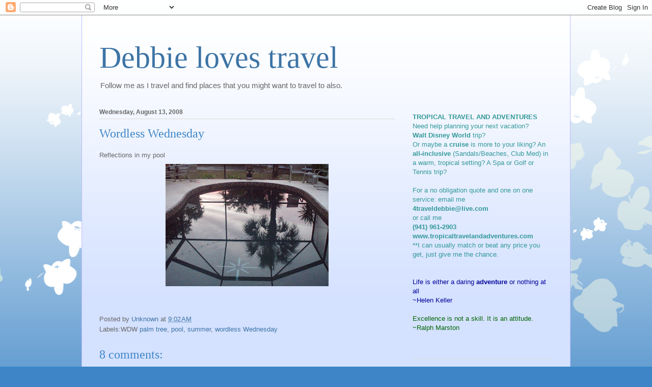

--- FILE ---
content_type: text/html; charset=UTF-8
request_url: https://debbieinparadise.blogspot.com/2008/08/wordless-wednesday_13.html
body_size: 11864
content:
<!DOCTYPE html>
<html class='v2' dir='ltr' lang='en'>
<head>
<link href='https://www.blogger.com/static/v1/widgets/335934321-css_bundle_v2.css' rel='stylesheet' type='text/css'/>
<meta content='width=1100' name='viewport'/>
<meta content='text/html; charset=UTF-8' http-equiv='Content-Type'/>
<meta content='blogger' name='generator'/>
<link href='https://debbieinparadise.blogspot.com/favicon.ico' rel='icon' type='image/x-icon'/>
<link href='http://debbieinparadise.blogspot.com/2008/08/wordless-wednesday_13.html' rel='canonical'/>
<link rel="alternate" type="application/atom+xml" title="Debbie loves travel - Atom" href="https://debbieinparadise.blogspot.com/feeds/posts/default" />
<link rel="alternate" type="application/rss+xml" title="Debbie loves travel - RSS" href="https://debbieinparadise.blogspot.com/feeds/posts/default?alt=rss" />
<link rel="service.post" type="application/atom+xml" title="Debbie loves travel - Atom" href="https://www.blogger.com/feeds/469567141467796056/posts/default" />

<link rel="alternate" type="application/atom+xml" title="Debbie loves travel - Atom" href="https://debbieinparadise.blogspot.com/feeds/3280543345675513548/comments/default" />
<!--Can't find substitution for tag [blog.ieCssRetrofitLinks]-->
<link href='https://blogger.googleusercontent.com/img/b/R29vZ2xl/AVvXsEh0as7Mxa4AbYBbxkpXkMfTfA9ZWr9AhJscVg61H0AKKzAC_3wqDW00U9ONs434DZ0WurxV4b6C8cKDW7cWP97lTic23P1_IZQBljjkm7l_ktf_vHCCFkcgykvAPyVslLj7bK-exhT_Wcs1/s320/P5190613.JPG' rel='image_src'/>
<meta content='http://debbieinparadise.blogspot.com/2008/08/wordless-wednesday_13.html' property='og:url'/>
<meta content='Wordless Wednesday' property='og:title'/>
<meta content='Reflections in my pool' property='og:description'/>
<meta content='https://blogger.googleusercontent.com/img/b/R29vZ2xl/AVvXsEh0as7Mxa4AbYBbxkpXkMfTfA9ZWr9AhJscVg61H0AKKzAC_3wqDW00U9ONs434DZ0WurxV4b6C8cKDW7cWP97lTic23P1_IZQBljjkm7l_ktf_vHCCFkcgykvAPyVslLj7bK-exhT_Wcs1/w1200-h630-p-k-no-nu/P5190613.JPG' property='og:image'/>
<title>Debbie loves travel: Wordless Wednesday</title>
<style id='page-skin-1' type='text/css'><!--
/*
-----------------------------------------------
Blogger Template Style
Name:     Ethereal
Designer: Jason Morrow
URL:      jasonmorrow.etsy.com
----------------------------------------------- */
/* Content
----------------------------------------------- */
body {
font: normal normal 13px Arial, Tahoma, Helvetica, FreeSans, sans-serif;
color: #666666;
background: #3d85c6 none repeat-x scroll top left;
}
html body .content-outer {
min-width: 0;
max-width: 100%;
width: 100%;
}
a:link {
text-decoration: none;
color: #3d74a5;
}
a:visited {
text-decoration: none;
color: #4d469c;
}
a:hover {
text-decoration: underline;
color: #3d74a5;
}
.main-inner {
padding-top: 15px;
}
.body-fauxcolumn-outer {
background: transparent url(//themes.googleusercontent.com/image?id=0BwVBOzw_-hbMMDZjM2Q4YjctMTY2OC00ZGU2LWJjZDYtODVjOGRiOThlMGQ3) repeat-x scroll top center;
}
.content-fauxcolumns .fauxcolumn-inner {
background: #d4e1ff url(//www.blogblog.com/1kt/ethereal/white-fade.png) repeat-x scroll top left;
border-left: 1px solid #bbbbff;
border-right: 1px solid #bbbbff;
}
/* Flexible Background
----------------------------------------------- */
.content-fauxcolumn-outer .fauxborder-left {
width: 100%;
padding-left: 0;
margin-left: -0;
background-color: transparent;
background-image: none;
background-repeat: no-repeat;
background-position: left top;
}
.content-fauxcolumn-outer .fauxborder-right {
margin-right: -0;
width: 0;
background-color: transparent;
background-image: none;
background-repeat: no-repeat;
background-position: right top;
}
/* Columns
----------------------------------------------- */
.content-inner {
padding: 0;
}
/* Header
----------------------------------------------- */
.header-inner {
padding: 27px 0 3px;
}
.header-inner .section {
margin: 0 35px;
}
.Header h1 {
font: normal normal 60px Times, 'Times New Roman', FreeSerif, serif;
color: #3d74a5;
}
.Header h1 a {
color: #3d74a5;
}
.Header .description {
font-size: 115%;
color: #666666;
}
.header-inner .Header .titlewrapper,
.header-inner .Header .descriptionwrapper {
padding-left: 0;
padding-right: 0;
margin-bottom: 0;
}
/* Tabs
----------------------------------------------- */
.tabs-outer {
position: relative;
background: transparent;
}
.tabs-cap-top, .tabs-cap-bottom {
position: absolute;
width: 100%;
}
.tabs-cap-bottom {
bottom: 0;
}
.tabs-inner {
padding: 0;
}
.tabs-inner .section {
margin: 0 35px;
}
*+html body .tabs-inner .widget li {
padding: 1px;
}
.PageList {
border-bottom: 1px solid #c2d8fa;
}
.tabs-inner .widget li.selected a,
.tabs-inner .widget li a:hover {
position: relative;
-moz-border-radius-topleft: 5px;
-moz-border-radius-topright: 5px;
-webkit-border-top-left-radius: 5px;
-webkit-border-top-right-radius: 5px;
-goog-ms-border-top-left-radius: 5px;
-goog-ms-border-top-right-radius: 5px;
border-top-left-radius: 5px;
border-top-right-radius: 5px;
background: #4eabff none ;
color: #ffffff;
}
.tabs-inner .widget li a {
display: inline-block;
margin: 0;
margin-right: 1px;
padding: .65em 1.5em;
font: normal normal 12px Arial, Tahoma, Helvetica, FreeSans, sans-serif;
color: #666666;
background-color: #c2d8fa;
-moz-border-radius-topleft: 5px;
-moz-border-radius-topright: 5px;
-webkit-border-top-left-radius: 5px;
-webkit-border-top-right-radius: 5px;
-goog-ms-border-top-left-radius: 5px;
-goog-ms-border-top-right-radius: 5px;
border-top-left-radius: 5px;
border-top-right-radius: 5px;
}
/* Headings
----------------------------------------------- */
h2 {
font: normal bold 12px Verdana, Geneva, sans-serif;
color: #666666;
}
/* Widgets
----------------------------------------------- */
.main-inner .column-left-inner {
padding: 0 0 0 20px;
}
.main-inner .column-left-inner .section {
margin-right: 0;
}
.main-inner .column-right-inner {
padding: 0 20px 0 0;
}
.main-inner .column-right-inner .section {
margin-left: 0;
}
.main-inner .section {
padding: 0;
}
.main-inner .widget {
padding: 0 0 15px;
margin: 20px 0;
border-bottom: 1px solid #dbdbdb;
}
.main-inner .widget h2 {
margin: 0;
padding: .6em 0 .5em;
}
.footer-inner .widget h2 {
padding: 0 0 .4em;
}
.main-inner .widget h2 + div, .footer-inner .widget h2 + div {
padding-top: 15px;
}
.main-inner .widget .widget-content {
margin: 0;
padding: 15px 0 0;
}
.main-inner .widget ul, .main-inner .widget #ArchiveList ul.flat {
margin: -15px -15px -15px;
padding: 0;
list-style: none;
}
.main-inner .sidebar .widget h2 {
border-bottom: 1px solid #dbdbdb;
}
.main-inner .widget #ArchiveList {
margin: -15px 0 0;
}
.main-inner .widget ul li, .main-inner .widget #ArchiveList ul.flat li {
padding: .5em 15px;
text-indent: 0;
}
.main-inner .widget #ArchiveList ul li {
padding-top: .25em;
padding-bottom: .25em;
}
.main-inner .widget ul li:first-child, .main-inner .widget #ArchiveList ul.flat li:first-child {
border-top: none;
}
.main-inner .widget ul li:last-child, .main-inner .widget #ArchiveList ul.flat li:last-child {
border-bottom: none;
}
.main-inner .widget .post-body ul {
padding: 0 2.5em;
margin: .5em 0;
list-style: disc;
}
.main-inner .widget .post-body ul li {
padding: 0.25em 0;
margin-bottom: .25em;
color: #666666;
border: none;
}
.footer-inner .widget ul {
padding: 0;
list-style: none;
}
.widget .zippy {
color: #666666;
}
/* Posts
----------------------------------------------- */
.main.section {
margin: 0 20px;
}
body .main-inner .Blog {
padding: 0;
background-color: transparent;
border: none;
}
.main-inner .widget h2.date-header {
border-bottom: 1px solid #dbdbdb;
}
.date-outer {
position: relative;
margin: 15px 0 20px;
}
.date-outer:first-child {
margin-top: 0;
}
.date-posts {
clear: both;
}
.post-outer, .inline-ad {
border-bottom: 1px solid #dbdbdb;
padding: 30px 0;
}
.post-outer {
padding-bottom: 10px;
}
.post-outer:first-child {
padding-top: 0;
border-top: none;
}
.post-outer:last-child, .inline-ad:last-child {
border-bottom: none;
}
.post-body img {
padding: 8px;
}
h3.post-title, h4 {
font: normal normal 24px Times, Times New Roman, serif;
color: #3d85c6;
}
h3.post-title a {
font: normal normal 24px Times, Times New Roman, serif;
color: #3d85c6;
text-decoration: none;
}
h3.post-title a:hover {
color: #3d74a5;
text-decoration: underline;
}
.post-header {
margin: 0 0 1.5em;
}
.post-body {
line-height: 1.4;
}
.post-footer {
margin: 1.5em 0 0;
}
#blog-pager {
padding: 15px;
}
.blog-feeds, .post-feeds {
margin: 1em 0;
text-align: center;
}
.post-outer .comments {
margin-top: 2em;
}
/* Comments
----------------------------------------------- */
.comments .comments-content .icon.blog-author {
background-repeat: no-repeat;
background-image: url([data-uri]);
}
.comments .comments-content .loadmore a {
background: #d4e1ff url(//www.blogblog.com/1kt/ethereal/white-fade.png) repeat-x scroll top left;
}
.comments .comments-content .loadmore a {
border-top: 1px solid #dbdbdb;
border-bottom: 1px solid #dbdbdb;
}
.comments .comment-thread.inline-thread {
background: #d4e1ff url(//www.blogblog.com/1kt/ethereal/white-fade.png) repeat-x scroll top left;
}
.comments .continue {
border-top: 2px solid #dbdbdb;
}
/* Footer
----------------------------------------------- */
.footer-inner {
padding: 30px 0;
overflow: hidden;
}
/* Mobile
----------------------------------------------- */
body.mobile  {
background-size: auto
}
.mobile .body-fauxcolumn-outer {
background: ;
}
.mobile .content-fauxcolumns .fauxcolumn-inner {
opacity: 0.75;
}
.mobile .content-fauxcolumn-outer .fauxborder-right {
margin-right: 0;
}
.mobile-link-button {
background-color: #4eabff;
}
.mobile-link-button a:link, .mobile-link-button a:visited {
color: #ffffff;
}
.mobile-index-contents {
color: #444444;
}
.mobile .body-fauxcolumn-outer {
background-size: 100% auto;
}
.mobile .mobile-date-outer {
border-bottom: transparent;
}
.mobile .PageList {
border-bottom: none;
}
.mobile .tabs-inner .section {
margin: 0;
}
.mobile .tabs-inner .PageList .widget-content {
background: #4eabff none;
color: #ffffff;
}
.mobile .tabs-inner .PageList .widget-content .pagelist-arrow {
border-left: 1px solid #ffffff;
}
.mobile .footer-inner {
overflow: visible;
}
body.mobile .AdSense {
margin: 0 -10px;
}

--></style>
<style id='template-skin-1' type='text/css'><!--
body {
min-width: 960px;
}
.content-outer, .content-fauxcolumn-outer, .region-inner {
min-width: 960px;
max-width: 960px;
_width: 960px;
}
.main-inner .columns {
padding-left: 0;
padding-right: 310px;
}
.main-inner .fauxcolumn-center-outer {
left: 0;
right: 310px;
/* IE6 does not respect left and right together */
_width: expression(this.parentNode.offsetWidth -
parseInt("0") -
parseInt("310px") + 'px');
}
.main-inner .fauxcolumn-left-outer {
width: 0;
}
.main-inner .fauxcolumn-right-outer {
width: 310px;
}
.main-inner .column-left-outer {
width: 0;
right: 100%;
margin-left: -0;
}
.main-inner .column-right-outer {
width: 310px;
margin-right: -310px;
}
#layout {
min-width: 0;
}
#layout .content-outer {
min-width: 0;
width: 800px;
}
#layout .region-inner {
min-width: 0;
width: auto;
}
body#layout div.add_widget {
padding: 8px;
}
body#layout div.add_widget a {
margin-left: 32px;
}
--></style>
<link href='https://www.blogger.com/dyn-css/authorization.css?targetBlogID=469567141467796056&amp;zx=86ddafc1-f745-4a26-a7f4-07d78b1b6c5b' media='none' onload='if(media!=&#39;all&#39;)media=&#39;all&#39;' rel='stylesheet'/><noscript><link href='https://www.blogger.com/dyn-css/authorization.css?targetBlogID=469567141467796056&amp;zx=86ddafc1-f745-4a26-a7f4-07d78b1b6c5b' rel='stylesheet'/></noscript>
<meta name='google-adsense-platform-account' content='ca-host-pub-1556223355139109'/>
<meta name='google-adsense-platform-domain' content='blogspot.com'/>

<!-- data-ad-client=ca-pub-5088764324168638 -->

</head>
<body class='loading variant-blossoms1Blue'>
<div class='navbar section' id='navbar' name='Navbar'><div class='widget Navbar' data-version='1' id='Navbar1'><script type="text/javascript">
    function setAttributeOnload(object, attribute, val) {
      if(window.addEventListener) {
        window.addEventListener('load',
          function(){ object[attribute] = val; }, false);
      } else {
        window.attachEvent('onload', function(){ object[attribute] = val; });
      }
    }
  </script>
<div id="navbar-iframe-container"></div>
<script type="text/javascript" src="https://apis.google.com/js/platform.js"></script>
<script type="text/javascript">
      gapi.load("gapi.iframes:gapi.iframes.style.bubble", function() {
        if (gapi.iframes && gapi.iframes.getContext) {
          gapi.iframes.getContext().openChild({
              url: 'https://www.blogger.com/navbar/469567141467796056?po\x3d3280543345675513548\x26origin\x3dhttps://debbieinparadise.blogspot.com',
              where: document.getElementById("navbar-iframe-container"),
              id: "navbar-iframe"
          });
        }
      });
    </script><script type="text/javascript">
(function() {
var script = document.createElement('script');
script.type = 'text/javascript';
script.src = '//pagead2.googlesyndication.com/pagead/js/google_top_exp.js';
var head = document.getElementsByTagName('head')[0];
if (head) {
head.appendChild(script);
}})();
</script>
</div></div>
<div class='body-fauxcolumns'>
<div class='fauxcolumn-outer body-fauxcolumn-outer'>
<div class='cap-top'>
<div class='cap-left'></div>
<div class='cap-right'></div>
</div>
<div class='fauxborder-left'>
<div class='fauxborder-right'></div>
<div class='fauxcolumn-inner'>
</div>
</div>
<div class='cap-bottom'>
<div class='cap-left'></div>
<div class='cap-right'></div>
</div>
</div>
</div>
<div class='content'>
<div class='content-fauxcolumns'>
<div class='fauxcolumn-outer content-fauxcolumn-outer'>
<div class='cap-top'>
<div class='cap-left'></div>
<div class='cap-right'></div>
</div>
<div class='fauxborder-left'>
<div class='fauxborder-right'></div>
<div class='fauxcolumn-inner'>
</div>
</div>
<div class='cap-bottom'>
<div class='cap-left'></div>
<div class='cap-right'></div>
</div>
</div>
</div>
<div class='content-outer'>
<div class='content-cap-top cap-top'>
<div class='cap-left'></div>
<div class='cap-right'></div>
</div>
<div class='fauxborder-left content-fauxborder-left'>
<div class='fauxborder-right content-fauxborder-right'></div>
<div class='content-inner'>
<header>
<div class='header-outer'>
<div class='header-cap-top cap-top'>
<div class='cap-left'></div>
<div class='cap-right'></div>
</div>
<div class='fauxborder-left header-fauxborder-left'>
<div class='fauxborder-right header-fauxborder-right'></div>
<div class='region-inner header-inner'>
<div class='header section' id='header' name='Header'><div class='widget Header' data-version='1' id='Header1'>
<div id='header-inner'>
<div class='titlewrapper'>
<h1 class='title'>
<a href='https://debbieinparadise.blogspot.com/'>
Debbie loves travel
</a>
</h1>
</div>
<div class='descriptionwrapper'>
<p class='description'><span>Follow me as I travel and find places that you might want to travel to also.</span></p>
</div>
</div>
</div></div>
</div>
</div>
<div class='header-cap-bottom cap-bottom'>
<div class='cap-left'></div>
<div class='cap-right'></div>
</div>
</div>
</header>
<div class='tabs-outer'>
<div class='tabs-cap-top cap-top'>
<div class='cap-left'></div>
<div class='cap-right'></div>
</div>
<div class='fauxborder-left tabs-fauxborder-left'>
<div class='fauxborder-right tabs-fauxborder-right'></div>
<div class='region-inner tabs-inner'>
<div class='tabs no-items section' id='crosscol' name='Cross-Column'></div>
<div class='tabs no-items section' id='crosscol-overflow' name='Cross-Column 2'></div>
</div>
</div>
<div class='tabs-cap-bottom cap-bottom'>
<div class='cap-left'></div>
<div class='cap-right'></div>
</div>
</div>
<div class='main-outer'>
<div class='main-cap-top cap-top'>
<div class='cap-left'></div>
<div class='cap-right'></div>
</div>
<div class='fauxborder-left main-fauxborder-left'>
<div class='fauxborder-right main-fauxborder-right'></div>
<div class='region-inner main-inner'>
<div class='columns fauxcolumns'>
<div class='fauxcolumn-outer fauxcolumn-center-outer'>
<div class='cap-top'>
<div class='cap-left'></div>
<div class='cap-right'></div>
</div>
<div class='fauxborder-left'>
<div class='fauxborder-right'></div>
<div class='fauxcolumn-inner'>
</div>
</div>
<div class='cap-bottom'>
<div class='cap-left'></div>
<div class='cap-right'></div>
</div>
</div>
<div class='fauxcolumn-outer fauxcolumn-left-outer'>
<div class='cap-top'>
<div class='cap-left'></div>
<div class='cap-right'></div>
</div>
<div class='fauxborder-left'>
<div class='fauxborder-right'></div>
<div class='fauxcolumn-inner'>
</div>
</div>
<div class='cap-bottom'>
<div class='cap-left'></div>
<div class='cap-right'></div>
</div>
</div>
<div class='fauxcolumn-outer fauxcolumn-right-outer'>
<div class='cap-top'>
<div class='cap-left'></div>
<div class='cap-right'></div>
</div>
<div class='fauxborder-left'>
<div class='fauxborder-right'></div>
<div class='fauxcolumn-inner'>
</div>
</div>
<div class='cap-bottom'>
<div class='cap-left'></div>
<div class='cap-right'></div>
</div>
</div>
<!-- corrects IE6 width calculation -->
<div class='columns-inner'>
<div class='column-center-outer'>
<div class='column-center-inner'>
<div class='main section' id='main' name='Main'><div class='widget Blog' data-version='1' id='Blog1'>
<div class='blog-posts hfeed'>

          <div class="date-outer">
        
<h2 class='date-header'><span>Wednesday, August 13, 2008</span></h2>

          <div class="date-posts">
        
<div class='post-outer'>
<div class='post hentry uncustomized-post-template' itemprop='blogPost' itemscope='itemscope' itemtype='http://schema.org/BlogPosting'>
<meta content='https://blogger.googleusercontent.com/img/b/R29vZ2xl/AVvXsEh0as7Mxa4AbYBbxkpXkMfTfA9ZWr9AhJscVg61H0AKKzAC_3wqDW00U9ONs434DZ0WurxV4b6C8cKDW7cWP97lTic23P1_IZQBljjkm7l_ktf_vHCCFkcgykvAPyVslLj7bK-exhT_Wcs1/s320/P5190613.JPG' itemprop='image_url'/>
<meta content='469567141467796056' itemprop='blogId'/>
<meta content='3280543345675513548' itemprop='postId'/>
<a name='3280543345675513548'></a>
<h3 class='post-title entry-title' itemprop='name'>
Wordless Wednesday
</h3>
<div class='post-header'>
<div class='post-header-line-1'></div>
</div>
<div class='post-body entry-content' id='post-body-3280543345675513548' itemprop='description articleBody'>
Reflections in my pool<a href="https://blogger.googleusercontent.com/img/b/R29vZ2xl/AVvXsEh0as7Mxa4AbYBbxkpXkMfTfA9ZWr9AhJscVg61H0AKKzAC_3wqDW00U9ONs434DZ0WurxV4b6C8cKDW7cWP97lTic23P1_IZQBljjkm7l_ktf_vHCCFkcgykvAPyVslLj7bK-exhT_Wcs1/s1600-h/P5190613.JPG"><img alt="" border="0" id="BLOGGER_PHOTO_ID_5233987558437564066" src="https://blogger.googleusercontent.com/img/b/R29vZ2xl/AVvXsEh0as7Mxa4AbYBbxkpXkMfTfA9ZWr9AhJscVg61H0AKKzAC_3wqDW00U9ONs434DZ0WurxV4b6C8cKDW7cWP97lTic23P1_IZQBljjkm7l_ktf_vHCCFkcgykvAPyVslLj7bK-exhT_Wcs1/s320/P5190613.JPG" style="DISPLAY: block; MARGIN: 0px auto 10px; CURSOR: hand; TEXT-ALIGN: center" /></a><br /><div></div>
<div style='clear: both;'></div>
</div>
<div class='post-footer'>
<div class='post-footer-line post-footer-line-1'>
<span class='post-author vcard'>
Posted by
<span class='fn' itemprop='author' itemscope='itemscope' itemtype='http://schema.org/Person'>
<meta content='https://www.blogger.com/profile/11492867552321107659' itemprop='url'/>
<a class='g-profile' href='https://www.blogger.com/profile/11492867552321107659' rel='author' title='author profile'>
<span itemprop='name'>Unknown</span>
</a>
</span>
</span>
<span class='post-timestamp'>
at
<meta content='http://debbieinparadise.blogspot.com/2008/08/wordless-wednesday_13.html' itemprop='url'/>
<a class='timestamp-link' href='https://debbieinparadise.blogspot.com/2008/08/wordless-wednesday_13.html' rel='bookmark' title='permanent link'><abbr class='published' itemprop='datePublished' title='2008-08-13T09:02:00-04:00'>9:02&#8239;AM</abbr></a>
</span>
<span class='post-comment-link'>
</span>
<span class='post-icons'>
<span class='item-control blog-admin pid-577286658'>
<a href='https://www.blogger.com/post-edit.g?blogID=469567141467796056&postID=3280543345675513548&from=pencil' title='Edit Post'>
<img alt='' class='icon-action' height='18' src='https://resources.blogblog.com/img/icon18_edit_allbkg.gif' width='18'/>
</a>
</span>
</span>
<div class='post-share-buttons goog-inline-block'>
</div>
</div>
<div class='post-footer-line post-footer-line-2'>
<span class='post-labels'>
Labels:WDW
<a href='https://debbieinparadise.blogspot.com/search/label/palm%20tree' rel='tag'>palm tree</a>,
<a href='https://debbieinparadise.blogspot.com/search/label/pool' rel='tag'>pool</a>,
<a href='https://debbieinparadise.blogspot.com/search/label/summer' rel='tag'>summer</a>,
<a href='https://debbieinparadise.blogspot.com/search/label/wordless%20Wednesday' rel='tag'>wordless Wednesday</a>
</span>
</div>
<div class='post-footer-line post-footer-line-3'>
<span class='post-location'>
</span>
</div>
</div>
</div>
<div class='comments' id='comments'>
<a name='comments'></a>
<h4>8 comments:</h4>
<div id='Blog1_comments-block-wrapper'>
<dl class='avatar-comment-indent' id='comments-block'>
<dt class='comment-author ' id='c5992300388392484367'>
<a name='c5992300388392484367'></a>
<div class="avatar-image-container avatar-stock"><span dir="ltr"><a href="https://www.blogger.com/profile/05120082899845711321" target="" rel="nofollow" onclick="" class="avatar-hovercard" id="av-5992300388392484367-05120082899845711321"><img src="//www.blogger.com/img/blogger_logo_round_35.png" width="35" height="35" alt="" title="K">

</a></span></div>
<a href='https://www.blogger.com/profile/05120082899845711321' rel='nofollow'>K</a>
said...
</dt>
<dd class='comment-body' id='Blog1_cmt-5992300388392484367'>
<p>
Very cool picture!!
</p>
</dd>
<dd class='comment-footer'>
<span class='comment-timestamp'>
<a href='https://debbieinparadise.blogspot.com/2008/08/wordless-wednesday_13.html?showComment=1218636000000#c5992300388392484367' title='comment permalink'>
August 13, 2008 at 10:00&#8239;AM
</a>
<span class='item-control blog-admin pid-363897071'>
<a class='comment-delete' href='https://www.blogger.com/comment/delete/469567141467796056/5992300388392484367' title='Delete Comment'>
<img src='https://resources.blogblog.com/img/icon_delete13.gif'/>
</a>
</span>
</span>
</dd>
<dt class='comment-author ' id='c2754544660960099613'>
<a name='c2754544660960099613'></a>
<div class="avatar-image-container vcard"><span dir="ltr"><a href="https://www.blogger.com/profile/07997190070554972582" target="" rel="nofollow" onclick="" class="avatar-hovercard" id="av-2754544660960099613-07997190070554972582"><img src="https://resources.blogblog.com/img/blank.gif" width="35" height="35" class="delayLoad" style="display: none;" longdesc="//blogger.googleusercontent.com/img/b/R29vZ2xl/AVvXsEjVtzqXHfppWJSA7eXNWSMcSEd4RWFl3NSWcp_qaniCUaw73H1dDXZuF_4VXbevqhyDNq8iXV6312oS9YHvx_KHEKRBHGW48rQOMTE9pVcpXYGoBWbxMDZpCJt2WZtWabA/s45-c/iTink.gif" alt="" title="Tink *~*~*">

<noscript><img src="//blogger.googleusercontent.com/img/b/R29vZ2xl/AVvXsEjVtzqXHfppWJSA7eXNWSMcSEd4RWFl3NSWcp_qaniCUaw73H1dDXZuF_4VXbevqhyDNq8iXV6312oS9YHvx_KHEKRBHGW48rQOMTE9pVcpXYGoBWbxMDZpCJt2WZtWabA/s45-c/iTink.gif" width="35" height="35" class="photo" alt=""></noscript></a></span></div>
<a href='https://www.blogger.com/profile/07997190070554972582' rel='nofollow'>Tink *~*~*</a>
said...
</dt>
<dd class='comment-body' id='Blog1_cmt-2754544660960099613'>
<p>
Nice shot, Deb!  Is that a SNOWFLAKE in the bottom of your pool?  =8^0    LOL<BR/><BR/>Tink *~*~*
</p>
</dd>
<dd class='comment-footer'>
<span class='comment-timestamp'>
<a href='https://debbieinparadise.blogspot.com/2008/08/wordless-wednesday_13.html?showComment=1218643140000#c2754544660960099613' title='comment permalink'>
August 13, 2008 at 11:59&#8239;AM
</a>
<span class='item-control blog-admin pid-1095453445'>
<a class='comment-delete' href='https://www.blogger.com/comment/delete/469567141467796056/2754544660960099613' title='Delete Comment'>
<img src='https://resources.blogblog.com/img/icon_delete13.gif'/>
</a>
</span>
</span>
</dd>
<dt class='comment-author ' id='c7699735952305892406'>
<a name='c7699735952305892406'></a>
<div class="avatar-image-container avatar-stock"><span dir="ltr"><a href="https://www.blogger.com/profile/18075577249179387459" target="" rel="nofollow" onclick="" class="avatar-hovercard" id="av-7699735952305892406-18075577249179387459"><img src="//www.blogger.com/img/blogger_logo_round_35.png" width="35" height="35" alt="" title="~Jody~">

</a></span></div>
<a href='https://www.blogger.com/profile/18075577249179387459' rel='nofollow'>~Jody~</a>
said...
</dt>
<dd class='comment-body' id='Blog1_cmt-7699735952305892406'>
<p>
I am way too jealous right now!
</p>
</dd>
<dd class='comment-footer'>
<span class='comment-timestamp'>
<a href='https://debbieinparadise.blogspot.com/2008/08/wordless-wednesday_13.html?showComment=1218654780000#c7699735952305892406' title='comment permalink'>
August 13, 2008 at 3:13&#8239;PM
</a>
<span class='item-control blog-admin pid-1989812025'>
<a class='comment-delete' href='https://www.blogger.com/comment/delete/469567141467796056/7699735952305892406' title='Delete Comment'>
<img src='https://resources.blogblog.com/img/icon_delete13.gif'/>
</a>
</span>
</span>
</dd>
<dt class='comment-author ' id='c436564066085031087'>
<a name='c436564066085031087'></a>
<div class="avatar-image-container avatar-stock"><span dir="ltr"><img src="//resources.blogblog.com/img/blank.gif" width="35" height="35" alt="" title="Anonymous">

</span></div>
Anonymous
said...
</dt>
<dd class='comment-body' id='Blog1_cmt-436564066085031087'>
<p>
I love that picture. The reflection looks very cool.
</p>
</dd>
<dd class='comment-footer'>
<span class='comment-timestamp'>
<a href='https://debbieinparadise.blogspot.com/2008/08/wordless-wednesday_13.html?showComment=1218669420000#c436564066085031087' title='comment permalink'>
August 13, 2008 at 7:17&#8239;PM
</a>
<span class='item-control blog-admin pid-1973591508'>
<a class='comment-delete' href='https://www.blogger.com/comment/delete/469567141467796056/436564066085031087' title='Delete Comment'>
<img src='https://resources.blogblog.com/img/icon_delete13.gif'/>
</a>
</span>
</span>
</dd>
<dt class='comment-author ' id='c1946587033624892287'>
<a name='c1946587033624892287'></a>
<div class="avatar-image-container avatar-stock"><span dir="ltr"><img src="//resources.blogblog.com/img/blank.gif" width="35" height="35" alt="" title="Anonymous">

</span></div>
Anonymous
said...
</dt>
<dd class='comment-body' id='Blog1_cmt-1946587033624892287'>
<p>
That's very pretty.  I think that fan palm is the same kind I have in my garden here in Hawaii!
</p>
</dd>
<dd class='comment-footer'>
<span class='comment-timestamp'>
<a href='https://debbieinparadise.blogspot.com/2008/08/wordless-wednesday_13.html?showComment=1218688380000#c1946587033624892287' title='comment permalink'>
August 14, 2008 at 12:33&#8239;AM
</a>
<span class='item-control blog-admin pid-1973591508'>
<a class='comment-delete' href='https://www.blogger.com/comment/delete/469567141467796056/1946587033624892287' title='Delete Comment'>
<img src='https://resources.blogblog.com/img/icon_delete13.gif'/>
</a>
</span>
</span>
</dd>
<dt class='comment-author ' id='c3670608827561729482'>
<a name='c3670608827561729482'></a>
<div class="avatar-image-container vcard"><span dir="ltr"><a href="https://www.blogger.com/profile/00248866500229394084" target="" rel="nofollow" onclick="" class="avatar-hovercard" id="av-3670608827561729482-00248866500229394084"><img src="https://resources.blogblog.com/img/blank.gif" width="35" height="35" class="delayLoad" style="display: none;" longdesc="//blogger.googleusercontent.com/img/b/R29vZ2xl/AVvXsEiVwKDo65MqzLS8tkMaRCC8w3U6O01Y_9IgVFXx1BImGf4cuGF3iXz8ZVcrYsB0JScCgECWqnBrQf_ClRaruBpfzDbpeG91z8oWcHsznC5rSBAiVgcS5F3UFeNUb4IFPqY/s45-c/glo3.jpg" alt="" title="Gloria Caruso">

<noscript><img src="//blogger.googleusercontent.com/img/b/R29vZ2xl/AVvXsEiVwKDo65MqzLS8tkMaRCC8w3U6O01Y_9IgVFXx1BImGf4cuGF3iXz8ZVcrYsB0JScCgECWqnBrQf_ClRaruBpfzDbpeG91z8oWcHsznC5rSBAiVgcS5F3UFeNUb4IFPqY/s45-c/glo3.jpg" width="35" height="35" class="photo" alt=""></noscript></a></span></div>
<a href='https://www.blogger.com/profile/00248866500229394084' rel='nofollow'>Gloria Caruso</a>
said...
</dt>
<dd class='comment-body' id='Blog1_cmt-3670608827561729482'>
<p>
Great picture DD!!!
</p>
</dd>
<dd class='comment-footer'>
<span class='comment-timestamp'>
<a href='https://debbieinparadise.blogspot.com/2008/08/wordless-wednesday_13.html?showComment=1218718020000#c3670608827561729482' title='comment permalink'>
August 14, 2008 at 8:47&#8239;AM
</a>
<span class='item-control blog-admin pid-1326296953'>
<a class='comment-delete' href='https://www.blogger.com/comment/delete/469567141467796056/3670608827561729482' title='Delete Comment'>
<img src='https://resources.blogblog.com/img/icon_delete13.gif'/>
</a>
</span>
</span>
</dd>
<dt class='comment-author ' id='c8279799593768979561'>
<a name='c8279799593768979561'></a>
<div class="avatar-image-container vcard"><span dir="ltr"><a href="https://www.blogger.com/profile/01086949963405081491" target="" rel="nofollow" onclick="" class="avatar-hovercard" id="av-8279799593768979561-01086949963405081491"><img src="https://resources.blogblog.com/img/blank.gif" width="35" height="35" class="delayLoad" style="display: none;" longdesc="//blogger.googleusercontent.com/img/b/R29vZ2xl/AVvXsEgQ7FyoKm_rCa0EsdyWB8oErLKu9Ir_8xMjzXOquA4OjMCSy_xVONXIN_eA25Lo4IQZF6ah9Dtu8GbS1tUIQDxxNNFPg3k52N3YVnMEthdzmcmyrArgmvM--_n4OPKOMnQ/s45-c/DSCF7095.JPG" alt="" title="Mare">

<noscript><img src="//blogger.googleusercontent.com/img/b/R29vZ2xl/AVvXsEgQ7FyoKm_rCa0EsdyWB8oErLKu9Ir_8xMjzXOquA4OjMCSy_xVONXIN_eA25Lo4IQZF6ah9Dtu8GbS1tUIQDxxNNFPg3k52N3YVnMEthdzmcmyrArgmvM--_n4OPKOMnQ/s45-c/DSCF7095.JPG" width="35" height="35" class="photo" alt=""></noscript></a></span></div>
<a href='https://www.blogger.com/profile/01086949963405081491' rel='nofollow'>Mare</a>
said...
</dt>
<dd class='comment-body' id='Blog1_cmt-8279799593768979561'>
<p>
Gorgeous pool, Deb!<BR/><BR/>I love reflection photos, because everyone usually picks out something different. What jumped out at me was the string of lights.  =)
</p>
</dd>
<dd class='comment-footer'>
<span class='comment-timestamp'>
<a href='https://debbieinparadise.blogspot.com/2008/08/wordless-wednesday_13.html?showComment=1218824640000#c8279799593768979561' title='comment permalink'>
August 15, 2008 at 2:24&#8239;PM
</a>
<span class='item-control blog-admin pid-188900911'>
<a class='comment-delete' href='https://www.blogger.com/comment/delete/469567141467796056/8279799593768979561' title='Delete Comment'>
<img src='https://resources.blogblog.com/img/icon_delete13.gif'/>
</a>
</span>
</span>
</dd>
<dt class='comment-author ' id='c4453955487052412954'>
<a name='c4453955487052412954'></a>
<div class="avatar-image-container vcard"><span dir="ltr"><a href="https://www.blogger.com/profile/03107580049551982062" target="" rel="nofollow" onclick="" class="avatar-hovercard" id="av-4453955487052412954-03107580049551982062"><img src="https://resources.blogblog.com/img/blank.gif" width="35" height="35" class="delayLoad" style="display: none;" longdesc="//2.bp.blogspot.com/_kI-Lty5FT_c/SYSO9mB98JI/AAAAAAAAAyg/jJdkvNwHUF0/S45-s35/June102007002palmtree.jpg" alt="" title="Ann (MobayDP)">

<noscript><img src="//2.bp.blogspot.com/_kI-Lty5FT_c/SYSO9mB98JI/AAAAAAAAAyg/jJdkvNwHUF0/S45-s35/June102007002palmtree.jpg" width="35" height="35" class="photo" alt=""></noscript></a></span></div>
<a href='https://www.blogger.com/profile/03107580049551982062' rel='nofollow'>Ann (MobayDP)</a>
said...
</dt>
<dd class='comment-body' id='Blog1_cmt-4453955487052412954'>
<p>
Thanks for stopping by my blog Debbie. I'm glad you enjoyed your vacation in Ochie Jamaica. I also saw that you're a certified Sandals Specialist ;-) Congrats!
</p>
</dd>
<dd class='comment-footer'>
<span class='comment-timestamp'>
<a href='https://debbieinparadise.blogspot.com/2008/08/wordless-wednesday_13.html?showComment=1218845040000#c4453955487052412954' title='comment permalink'>
August 15, 2008 at 8:04&#8239;PM
</a>
<span class='item-control blog-admin pid-835927471'>
<a class='comment-delete' href='https://www.blogger.com/comment/delete/469567141467796056/4453955487052412954' title='Delete Comment'>
<img src='https://resources.blogblog.com/img/icon_delete13.gif'/>
</a>
</span>
</span>
</dd>
</dl>
</div>
<p class='comment-footer'>
<a href='https://www.blogger.com/comment/fullpage/post/469567141467796056/3280543345675513548' onclick=''>Post a Comment</a>
</p>
</div>
</div>

        </div></div>
      
</div>
<div class='blog-pager' id='blog-pager'>
<span id='blog-pager-newer-link'>
<a class='blog-pager-newer-link' href='https://debbieinparadise.blogspot.com/2008/08/austin-and-his-sax.html' id='Blog1_blog-pager-newer-link' title='Newer Post'>Newer Post</a>
</span>
<span id='blog-pager-older-link'>
<a class='blog-pager-older-link' href='https://debbieinparadise.blogspot.com/2008/08/wordless-wednesday.html' id='Blog1_blog-pager-older-link' title='Older Post'>Older Post</a>
</span>
<a class='home-link' href='https://debbieinparadise.blogspot.com/'>Home</a>
</div>
<div class='clear'></div>
<div class='post-feeds'>
<div class='feed-links'>
Subscribe to:
<a class='feed-link' href='https://debbieinparadise.blogspot.com/feeds/3280543345675513548/comments/default' target='_blank' type='application/atom+xml'>Post Comments (Atom)</a>
</div>
</div>
</div></div>
</div>
</div>
<div class='column-left-outer'>
<div class='column-left-inner'>
<aside>
</aside>
</div>
</div>
<div class='column-right-outer'>
<div class='column-right-inner'>
<aside>
<div class='sidebar section' id='sidebar-right-1'><div class='widget Text' data-version='1' id='Text1'>
<div class='widget-content'>
<a href="http://www.tropicaltravelandadventures.com/"><strong><span style="color: rgb(51, 153, 153);">TROPICAL TRAVEL AND ADVENTURES<br/></span></strong></a><span style="color: rgb(51, 153, 153);">Need help planning your next vacation?<br/><strong>Walt Disney World</strong> trip?<br/>Or maybe a <strong>cruise </strong>is more to your liking? An <strong>all-inclusive</strong> (Sandals/Beaches, Club Med) in a warm, tropical setting? A Spa or Golf or Tennis trip?<br/><br/>For a no obligation quote and one on one service: email me<br/></span><span style="color: rgb(51, 102, 102);"><span style="color: rgb(51, 153, 153);"><b>4traveldebbie@live.com</b><br/>or call me<br/><strong>(941) 961-2903<br/>www.tropicaltravelandadventures.com<br/></strong>**I can usually match or beat any price you get, just give me the chance.<br/></span><br/></span><br/><span style="color: rgb(0, 0, 153);">Life is either a daring <strong>adventure</strong> or nothing at all<br/>~Helen Keller</span><br/><span style="color: rgb(0, 0, 153);"><br/></span><span style="color: rgb(0, 102, 0);">Excellence is not a skill. It is an attitude. </span><br/><span style="color: rgb(0, 102, 0);">~Ralph Marston<br/></span><br/><br/>
</div>
<div class='clear'></div>
</div><div class='widget Profile' data-version='1' id='Profile1'>
<h2>About Me</h2>
<div class='widget-content'>
<dl class='profile-datablock'>
<dt class='profile-data'>
<a class='profile-name-link g-profile' href='https://www.blogger.com/profile/11492867552321107659' rel='author' style='background-image: url(//www.blogger.com/img/logo-16.png);'>
Unknown
</a>
</dt>
<dd class='profile-data'>
</dd>
</dl>
<a class='profile-link' href='https://www.blogger.com/profile/11492867552321107659' rel='author'>View my complete profile</a>
<div class='clear'></div>
</div>
</div><div class='widget LinkList' data-version='1' id='LinkList1'>
<h2>Check out these blogs!</h2>
<div class='widget-content'>
<ul>
<li><a href='http://www.3decades3kids.blogspot.com/'>http://www.3decades3kids.blogspot.com</a></li>
</ul>
<div class='clear'></div>
</div>
</div>
<div class='widget BlogArchive' data-version='1' id='BlogArchive1'>
<h2>Blog Archive</h2>
<div class='widget-content'>
<div id='ArchiveList'>
<div id='BlogArchive1_ArchiveList'>
<ul class='hierarchy'>
<li class='archivedate collapsed'>
<a class='toggle' href='javascript:void(0)'>
<span class='zippy'>

        &#9658;&#160;
      
</span>
</a>
<a class='post-count-link' href='https://debbieinparadise.blogspot.com/2013/'>
2013
</a>
<span class='post-count' dir='ltr'>(6)</span>
<ul class='hierarchy'>
<li class='archivedate collapsed'>
<a class='toggle' href='javascript:void(0)'>
<span class='zippy'>

        &#9658;&#160;
      
</span>
</a>
<a class='post-count-link' href='https://debbieinparadise.blogspot.com/2013/08/'>
August
</a>
<span class='post-count' dir='ltr'>(2)</span>
</li>
</ul>
<ul class='hierarchy'>
<li class='archivedate collapsed'>
<a class='toggle' href='javascript:void(0)'>
<span class='zippy'>

        &#9658;&#160;
      
</span>
</a>
<a class='post-count-link' href='https://debbieinparadise.blogspot.com/2013/06/'>
June
</a>
<span class='post-count' dir='ltr'>(3)</span>
</li>
</ul>
<ul class='hierarchy'>
<li class='archivedate collapsed'>
<a class='toggle' href='javascript:void(0)'>
<span class='zippy'>

        &#9658;&#160;
      
</span>
</a>
<a class='post-count-link' href='https://debbieinparadise.blogspot.com/2013/05/'>
May
</a>
<span class='post-count' dir='ltr'>(1)</span>
</li>
</ul>
</li>
</ul>
<ul class='hierarchy'>
<li class='archivedate collapsed'>
<a class='toggle' href='javascript:void(0)'>
<span class='zippy'>

        &#9658;&#160;
      
</span>
</a>
<a class='post-count-link' href='https://debbieinparadise.blogspot.com/2009/'>
2009
</a>
<span class='post-count' dir='ltr'>(4)</span>
<ul class='hierarchy'>
<li class='archivedate collapsed'>
<a class='toggle' href='javascript:void(0)'>
<span class='zippy'>

        &#9658;&#160;
      
</span>
</a>
<a class='post-count-link' href='https://debbieinparadise.blogspot.com/2009/03/'>
March
</a>
<span class='post-count' dir='ltr'>(1)</span>
</li>
</ul>
<ul class='hierarchy'>
<li class='archivedate collapsed'>
<a class='toggle' href='javascript:void(0)'>
<span class='zippy'>

        &#9658;&#160;
      
</span>
</a>
<a class='post-count-link' href='https://debbieinparadise.blogspot.com/2009/01/'>
January
</a>
<span class='post-count' dir='ltr'>(3)</span>
</li>
</ul>
</li>
</ul>
<ul class='hierarchy'>
<li class='archivedate expanded'>
<a class='toggle' href='javascript:void(0)'>
<span class='zippy toggle-open'>

        &#9660;&#160;
      
</span>
</a>
<a class='post-count-link' href='https://debbieinparadise.blogspot.com/2008/'>
2008
</a>
<span class='post-count' dir='ltr'>(115)</span>
<ul class='hierarchy'>
<li class='archivedate collapsed'>
<a class='toggle' href='javascript:void(0)'>
<span class='zippy'>

        &#9658;&#160;
      
</span>
</a>
<a class='post-count-link' href='https://debbieinparadise.blogspot.com/2008/12/'>
December
</a>
<span class='post-count' dir='ltr'>(1)</span>
</li>
</ul>
<ul class='hierarchy'>
<li class='archivedate collapsed'>
<a class='toggle' href='javascript:void(0)'>
<span class='zippy'>

        &#9658;&#160;
      
</span>
</a>
<a class='post-count-link' href='https://debbieinparadise.blogspot.com/2008/11/'>
November
</a>
<span class='post-count' dir='ltr'>(1)</span>
</li>
</ul>
<ul class='hierarchy'>
<li class='archivedate collapsed'>
<a class='toggle' href='javascript:void(0)'>
<span class='zippy'>

        &#9658;&#160;
      
</span>
</a>
<a class='post-count-link' href='https://debbieinparadise.blogspot.com/2008/10/'>
October
</a>
<span class='post-count' dir='ltr'>(4)</span>
</li>
</ul>
<ul class='hierarchy'>
<li class='archivedate collapsed'>
<a class='toggle' href='javascript:void(0)'>
<span class='zippy'>

        &#9658;&#160;
      
</span>
</a>
<a class='post-count-link' href='https://debbieinparadise.blogspot.com/2008/09/'>
September
</a>
<span class='post-count' dir='ltr'>(4)</span>
</li>
</ul>
<ul class='hierarchy'>
<li class='archivedate expanded'>
<a class='toggle' href='javascript:void(0)'>
<span class='zippy toggle-open'>

        &#9660;&#160;
      
</span>
</a>
<a class='post-count-link' href='https://debbieinparadise.blogspot.com/2008/08/'>
August
</a>
<span class='post-count' dir='ltr'>(4)</span>
<ul class='posts'>
<li><a href='https://debbieinparadise.blogspot.com/2008/08/austin-and-his-sax.html'>Austin and his sax</a></li>
<li><a href='https://debbieinparadise.blogspot.com/2008/08/wordless-wednesday_13.html'>Wordless Wednesday</a></li>
<li><a href='https://debbieinparadise.blogspot.com/2008/08/wordless-wednesday.html'>Bldg. at Sandals Grande Ocho Rios</a></li>
<li><a href='https://debbieinparadise.blogspot.com/2008/08/ruby-tuesday.html'>Animal Kingdom at Disney</a></li>
</ul>
</li>
</ul>
<ul class='hierarchy'>
<li class='archivedate collapsed'>
<a class='toggle' href='javascript:void(0)'>
<span class='zippy'>

        &#9658;&#160;
      
</span>
</a>
<a class='post-count-link' href='https://debbieinparadise.blogspot.com/2008/07/'>
July
</a>
<span class='post-count' dir='ltr'>(10)</span>
</li>
</ul>
<ul class='hierarchy'>
<li class='archivedate collapsed'>
<a class='toggle' href='javascript:void(0)'>
<span class='zippy'>

        &#9658;&#160;
      
</span>
</a>
<a class='post-count-link' href='https://debbieinparadise.blogspot.com/2008/06/'>
June
</a>
<span class='post-count' dir='ltr'>(19)</span>
</li>
</ul>
<ul class='hierarchy'>
<li class='archivedate collapsed'>
<a class='toggle' href='javascript:void(0)'>
<span class='zippy'>

        &#9658;&#160;
      
</span>
</a>
<a class='post-count-link' href='https://debbieinparadise.blogspot.com/2008/05/'>
May
</a>
<span class='post-count' dir='ltr'>(13)</span>
</li>
</ul>
<ul class='hierarchy'>
<li class='archivedate collapsed'>
<a class='toggle' href='javascript:void(0)'>
<span class='zippy'>

        &#9658;&#160;
      
</span>
</a>
<a class='post-count-link' href='https://debbieinparadise.blogspot.com/2008/04/'>
April
</a>
<span class='post-count' dir='ltr'>(30)</span>
</li>
</ul>
<ul class='hierarchy'>
<li class='archivedate collapsed'>
<a class='toggle' href='javascript:void(0)'>
<span class='zippy'>

        &#9658;&#160;
      
</span>
</a>
<a class='post-count-link' href='https://debbieinparadise.blogspot.com/2008/03/'>
March
</a>
<span class='post-count' dir='ltr'>(16)</span>
</li>
</ul>
<ul class='hierarchy'>
<li class='archivedate collapsed'>
<a class='toggle' href='javascript:void(0)'>
<span class='zippy'>

        &#9658;&#160;
      
</span>
</a>
<a class='post-count-link' href='https://debbieinparadise.blogspot.com/2008/02/'>
February
</a>
<span class='post-count' dir='ltr'>(5)</span>
</li>
</ul>
<ul class='hierarchy'>
<li class='archivedate collapsed'>
<a class='toggle' href='javascript:void(0)'>
<span class='zippy'>

        &#9658;&#160;
      
</span>
</a>
<a class='post-count-link' href='https://debbieinparadise.blogspot.com/2008/01/'>
January
</a>
<span class='post-count' dir='ltr'>(8)</span>
</li>
</ul>
</li>
</ul>
<ul class='hierarchy'>
<li class='archivedate collapsed'>
<a class='toggle' href='javascript:void(0)'>
<span class='zippy'>

        &#9658;&#160;
      
</span>
</a>
<a class='post-count-link' href='https://debbieinparadise.blogspot.com/2007/'>
2007
</a>
<span class='post-count' dir='ltr'>(10)</span>
<ul class='hierarchy'>
<li class='archivedate collapsed'>
<a class='toggle' href='javascript:void(0)'>
<span class='zippy'>

        &#9658;&#160;
      
</span>
</a>
<a class='post-count-link' href='https://debbieinparadise.blogspot.com/2007/12/'>
December
</a>
<span class='post-count' dir='ltr'>(5)</span>
</li>
</ul>
<ul class='hierarchy'>
<li class='archivedate collapsed'>
<a class='toggle' href='javascript:void(0)'>
<span class='zippy'>

        &#9658;&#160;
      
</span>
</a>
<a class='post-count-link' href='https://debbieinparadise.blogspot.com/2007/11/'>
November
</a>
<span class='post-count' dir='ltr'>(5)</span>
</li>
</ul>
</li>
</ul>
</div>
</div>
<div class='clear'></div>
</div>
</div></div>
<table border='0' cellpadding='0' cellspacing='0' class='section-columns columns-2'>
<tbody>
<tr>
<td class='first columns-cell'>
<div class='sidebar section' id='sidebar-right-2-1'><div class='widget Image' data-version='1' id='Image1'>
<div class='widget-content'>
<img alt='' height='236' id='Image1_img' src='//2.bp.blogspot.com/_B4xIGuomlUw/SFwzBWWmmvI/AAAAAAAAAQg/M06G0gHRccw/S740/Sandals+Certificate.jpg' width='250'/>
<br/>
</div>
<div class='clear'></div>
</div></div>
</td>
<td class='columns-cell'>
<div class='sidebar section' id='sidebar-right-2-2'><div class='widget HTML' data-version='1' id='HTML1'>
<div class='widget-content'>
<script type="text/javascript"><!--
google_ad_client = "pub-5088764324168638";
google_ad_host = "pub-1556223355139109";
google_ad_host_channel="00000+00035+00208";
/* 120x240, created 6/23/08 */
google_ad_slot = "9144110922";
google_ad_width = 120;
google_ad_height = 240;
//-->
</script>
<script src="//pagead2.googlesyndication.com/pagead/show_ads.js" type="text/javascript">
</script>




<!-- Site Meter XHTML Strict 1.0 -->
<script src="//s21.sitemeter.com/js/counter.js?site=s21daisydebbie" type="text/javascript">
</script>
<!-- Copyright (c)2006 Site Meter -->
</div>
<div class='clear'></div>
</div></div>
</td>
</tr>
</tbody>
</table>
<div class='sidebar section' id='sidebar-right-3'><div class='widget AdSense' data-version='1' id='AdSense2'>
<div class='widget-content'>
<script type="text/javascript"><!--
google_ad_client="pub-5088764324168638";
google_ad_host="pub-1556223355139109";
google_ad_host_channel="00000+00035+00208";
google_ad_width=200;
google_ad_height=200;
google_ad_format="200x200_as";
google_ad_type="text";
google_color_border="FFFFFF";
google_color_bg="FFFFFF";
google_color_link="003366";
google_color_url="3D0D8F";
google_color_text="0D8F63";
//--></script>
<script type="text/javascript" src="//pagead2.googlesyndication.com/pagead/show_ads.js">
</script>
<div class='clear'></div>
</div>
</div></div>
</aside>
</div>
</div>
</div>
<div style='clear: both'></div>
<!-- columns -->
</div>
<!-- main -->
</div>
</div>
<div class='main-cap-bottom cap-bottom'>
<div class='cap-left'></div>
<div class='cap-right'></div>
</div>
</div>
<footer>
<div class='footer-outer'>
<div class='footer-cap-top cap-top'>
<div class='cap-left'></div>
<div class='cap-right'></div>
</div>
<div class='fauxborder-left footer-fauxborder-left'>
<div class='fauxborder-right footer-fauxborder-right'></div>
<div class='region-inner footer-inner'>
<div class='foot no-items section' id='footer-1'></div>
<table border='0' cellpadding='0' cellspacing='0' class='section-columns columns-2'>
<tbody>
<tr>
<td class='first columns-cell'>
<div class='foot no-items section' id='footer-2-1'></div>
</td>
<td class='columns-cell'>
<div class='foot no-items section' id='footer-2-2'></div>
</td>
</tr>
</tbody>
</table>
<!-- outside of the include in order to lock Attribution widget -->
<div class='foot section' id='footer-3' name='Footer'><div class='widget Attribution' data-version='1' id='Attribution1'>
<div class='widget-content' style='text-align: center;'>
Ethereal theme. Powered by <a href='https://www.blogger.com' target='_blank'>Blogger</a>.
</div>
<div class='clear'></div>
</div></div>
</div>
</div>
<div class='footer-cap-bottom cap-bottom'>
<div class='cap-left'></div>
<div class='cap-right'></div>
</div>
</div>
</footer>
<!-- content -->
</div>
</div>
<div class='content-cap-bottom cap-bottom'>
<div class='cap-left'></div>
<div class='cap-right'></div>
</div>
</div>
</div>
<script type='text/javascript'>
    window.setTimeout(function() {
        document.body.className = document.body.className.replace('loading', '');
      }, 10);
  </script>

<script type="text/javascript" src="https://www.blogger.com/static/v1/widgets/3845888474-widgets.js"></script>
<script type='text/javascript'>
window['__wavt'] = 'AOuZoY6dUrS0UpL5pKg5mAHdYLS9X_PC3w:1768608488634';_WidgetManager._Init('//www.blogger.com/rearrange?blogID\x3d469567141467796056','//debbieinparadise.blogspot.com/2008/08/wordless-wednesday_13.html','469567141467796056');
_WidgetManager._SetDataContext([{'name': 'blog', 'data': {'blogId': '469567141467796056', 'title': 'Debbie loves travel', 'url': 'https://debbieinparadise.blogspot.com/2008/08/wordless-wednesday_13.html', 'canonicalUrl': 'http://debbieinparadise.blogspot.com/2008/08/wordless-wednesday_13.html', 'homepageUrl': 'https://debbieinparadise.blogspot.com/', 'searchUrl': 'https://debbieinparadise.blogspot.com/search', 'canonicalHomepageUrl': 'http://debbieinparadise.blogspot.com/', 'blogspotFaviconUrl': 'https://debbieinparadise.blogspot.com/favicon.ico', 'bloggerUrl': 'https://www.blogger.com', 'hasCustomDomain': false, 'httpsEnabled': true, 'enabledCommentProfileImages': true, 'gPlusViewType': 'FILTERED_POSTMOD', 'adultContent': false, 'analyticsAccountNumber': '', 'encoding': 'UTF-8', 'locale': 'en', 'localeUnderscoreDelimited': 'en', 'languageDirection': 'ltr', 'isPrivate': false, 'isMobile': false, 'isMobileRequest': false, 'mobileClass': '', 'isPrivateBlog': false, 'isDynamicViewsAvailable': true, 'feedLinks': '\x3clink rel\x3d\x22alternate\x22 type\x3d\x22application/atom+xml\x22 title\x3d\x22Debbie loves travel - Atom\x22 href\x3d\x22https://debbieinparadise.blogspot.com/feeds/posts/default\x22 /\x3e\n\x3clink rel\x3d\x22alternate\x22 type\x3d\x22application/rss+xml\x22 title\x3d\x22Debbie loves travel - RSS\x22 href\x3d\x22https://debbieinparadise.blogspot.com/feeds/posts/default?alt\x3drss\x22 /\x3e\n\x3clink rel\x3d\x22service.post\x22 type\x3d\x22application/atom+xml\x22 title\x3d\x22Debbie loves travel - Atom\x22 href\x3d\x22https://www.blogger.com/feeds/469567141467796056/posts/default\x22 /\x3e\n\n\x3clink rel\x3d\x22alternate\x22 type\x3d\x22application/atom+xml\x22 title\x3d\x22Debbie loves travel - Atom\x22 href\x3d\x22https://debbieinparadise.blogspot.com/feeds/3280543345675513548/comments/default\x22 /\x3e\n', 'meTag': '', 'adsenseClientId': 'ca-pub-5088764324168638', 'adsenseHostId': 'ca-host-pub-1556223355139109', 'adsenseHasAds': true, 'adsenseAutoAds': false, 'boqCommentIframeForm': true, 'loginRedirectParam': '', 'view': '', 'dynamicViewsCommentsSrc': '//www.blogblog.com/dynamicviews/4224c15c4e7c9321/js/comments.js', 'dynamicViewsScriptSrc': '//www.blogblog.com/dynamicviews/2dfa401275732ff9', 'plusOneApiSrc': 'https://apis.google.com/js/platform.js', 'disableGComments': true, 'interstitialAccepted': false, 'sharing': {'platforms': [{'name': 'Get link', 'key': 'link', 'shareMessage': 'Get link', 'target': ''}, {'name': 'Facebook', 'key': 'facebook', 'shareMessage': 'Share to Facebook', 'target': 'facebook'}, {'name': 'BlogThis!', 'key': 'blogThis', 'shareMessage': 'BlogThis!', 'target': 'blog'}, {'name': 'X', 'key': 'twitter', 'shareMessage': 'Share to X', 'target': 'twitter'}, {'name': 'Pinterest', 'key': 'pinterest', 'shareMessage': 'Share to Pinterest', 'target': 'pinterest'}, {'name': 'Email', 'key': 'email', 'shareMessage': 'Email', 'target': 'email'}], 'disableGooglePlus': true, 'googlePlusShareButtonWidth': 0, 'googlePlusBootstrap': '\x3cscript type\x3d\x22text/javascript\x22\x3ewindow.___gcfg \x3d {\x27lang\x27: \x27en\x27};\x3c/script\x3e'}, 'hasCustomJumpLinkMessage': false, 'jumpLinkMessage': 'Read more', 'pageType': 'item', 'postId': '3280543345675513548', 'postImageThumbnailUrl': 'https://blogger.googleusercontent.com/img/b/R29vZ2xl/AVvXsEh0as7Mxa4AbYBbxkpXkMfTfA9ZWr9AhJscVg61H0AKKzAC_3wqDW00U9ONs434DZ0WurxV4b6C8cKDW7cWP97lTic23P1_IZQBljjkm7l_ktf_vHCCFkcgykvAPyVslLj7bK-exhT_Wcs1/s72-c/P5190613.JPG', 'postImageUrl': 'https://blogger.googleusercontent.com/img/b/R29vZ2xl/AVvXsEh0as7Mxa4AbYBbxkpXkMfTfA9ZWr9AhJscVg61H0AKKzAC_3wqDW00U9ONs434DZ0WurxV4b6C8cKDW7cWP97lTic23P1_IZQBljjkm7l_ktf_vHCCFkcgykvAPyVslLj7bK-exhT_Wcs1/s320/P5190613.JPG', 'pageName': 'Wordless Wednesday', 'pageTitle': 'Debbie loves travel: Wordless Wednesday'}}, {'name': 'features', 'data': {}}, {'name': 'messages', 'data': {'edit': 'Edit', 'linkCopiedToClipboard': 'Link copied to clipboard!', 'ok': 'Ok', 'postLink': 'Post Link'}}, {'name': 'template', 'data': {'name': 'Ethereal', 'localizedName': 'Ethereal', 'isResponsive': false, 'isAlternateRendering': false, 'isCustom': false, 'variant': 'blossoms1Blue', 'variantId': 'blossoms1Blue'}}, {'name': 'view', 'data': {'classic': {'name': 'classic', 'url': '?view\x3dclassic'}, 'flipcard': {'name': 'flipcard', 'url': '?view\x3dflipcard'}, 'magazine': {'name': 'magazine', 'url': '?view\x3dmagazine'}, 'mosaic': {'name': 'mosaic', 'url': '?view\x3dmosaic'}, 'sidebar': {'name': 'sidebar', 'url': '?view\x3dsidebar'}, 'snapshot': {'name': 'snapshot', 'url': '?view\x3dsnapshot'}, 'timeslide': {'name': 'timeslide', 'url': '?view\x3dtimeslide'}, 'isMobile': false, 'title': 'Wordless Wednesday', 'description': 'Reflections in my pool', 'featuredImage': 'https://blogger.googleusercontent.com/img/b/R29vZ2xl/AVvXsEh0as7Mxa4AbYBbxkpXkMfTfA9ZWr9AhJscVg61H0AKKzAC_3wqDW00U9ONs434DZ0WurxV4b6C8cKDW7cWP97lTic23P1_IZQBljjkm7l_ktf_vHCCFkcgykvAPyVslLj7bK-exhT_Wcs1/s320/P5190613.JPG', 'url': 'https://debbieinparadise.blogspot.com/2008/08/wordless-wednesday_13.html', 'type': 'item', 'isSingleItem': true, 'isMultipleItems': false, 'isError': false, 'isPage': false, 'isPost': true, 'isHomepage': false, 'isArchive': false, 'isLabelSearch': false, 'postId': 3280543345675513548}}]);
_WidgetManager._RegisterWidget('_NavbarView', new _WidgetInfo('Navbar1', 'navbar', document.getElementById('Navbar1'), {}, 'displayModeFull'));
_WidgetManager._RegisterWidget('_HeaderView', new _WidgetInfo('Header1', 'header', document.getElementById('Header1'), {}, 'displayModeFull'));
_WidgetManager._RegisterWidget('_BlogView', new _WidgetInfo('Blog1', 'main', document.getElementById('Blog1'), {'cmtInteractionsEnabled': false, 'lightboxEnabled': true, 'lightboxModuleUrl': 'https://www.blogger.com/static/v1/jsbin/4049919853-lbx.js', 'lightboxCssUrl': 'https://www.blogger.com/static/v1/v-css/828616780-lightbox_bundle.css'}, 'displayModeFull'));
_WidgetManager._RegisterWidget('_TextView', new _WidgetInfo('Text1', 'sidebar-right-1', document.getElementById('Text1'), {}, 'displayModeFull'));
_WidgetManager._RegisterWidget('_ProfileView', new _WidgetInfo('Profile1', 'sidebar-right-1', document.getElementById('Profile1'), {}, 'displayModeFull'));
_WidgetManager._RegisterWidget('_LinkListView', new _WidgetInfo('LinkList1', 'sidebar-right-1', document.getElementById('LinkList1'), {}, 'displayModeFull'));
_WidgetManager._RegisterWidget('_BlogArchiveView', new _WidgetInfo('BlogArchive1', 'sidebar-right-1', document.getElementById('BlogArchive1'), {'languageDirection': 'ltr', 'loadingMessage': 'Loading\x26hellip;'}, 'displayModeFull'));
_WidgetManager._RegisterWidget('_ImageView', new _WidgetInfo('Image1', 'sidebar-right-2-1', document.getElementById('Image1'), {'resize': false}, 'displayModeFull'));
_WidgetManager._RegisterWidget('_HTMLView', new _WidgetInfo('HTML1', 'sidebar-right-2-2', document.getElementById('HTML1'), {}, 'displayModeFull'));
_WidgetManager._RegisterWidget('_AdSenseView', new _WidgetInfo('AdSense2', 'sidebar-right-3', document.getElementById('AdSense2'), {}, 'displayModeFull'));
_WidgetManager._RegisterWidget('_AttributionView', new _WidgetInfo('Attribution1', 'footer-3', document.getElementById('Attribution1'), {}, 'displayModeFull'));
</script>
</body>
</html>

--- FILE ---
content_type: text/html; charset=utf-8
request_url: https://www.google.com/recaptcha/api2/aframe
body_size: 268
content:
<!DOCTYPE HTML><html><head><meta http-equiv="content-type" content="text/html; charset=UTF-8"></head><body><script nonce="Mn5GeE63tCrmHJ71qVxtWw">/** Anti-fraud and anti-abuse applications only. See google.com/recaptcha */ try{var clients={'sodar':'https://pagead2.googlesyndication.com/pagead/sodar?'};window.addEventListener("message",function(a){try{if(a.source===window.parent){var b=JSON.parse(a.data);var c=clients[b['id']];if(c){var d=document.createElement('img');d.src=c+b['params']+'&rc='+(localStorage.getItem("rc::a")?sessionStorage.getItem("rc::b"):"");window.document.body.appendChild(d);sessionStorage.setItem("rc::e",parseInt(sessionStorage.getItem("rc::e")||0)+1);localStorage.setItem("rc::h",'1768608491955');}}}catch(b){}});window.parent.postMessage("_grecaptcha_ready", "*");}catch(b){}</script></body></html>